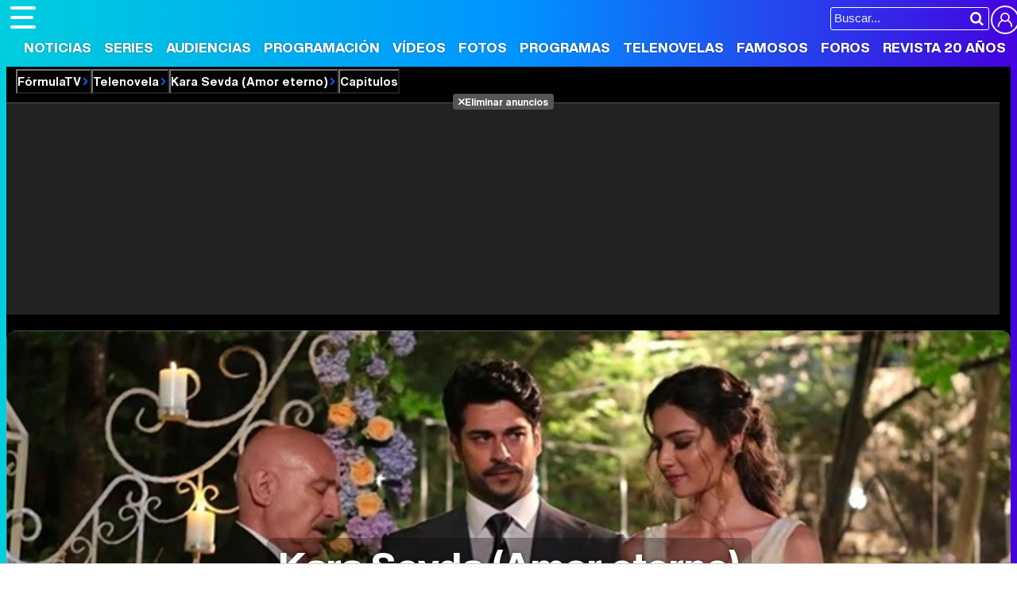

--- FILE ---
content_type: text/html; charset=UTF-8
request_url: https://www.formulatv.com/telenovelas/kara-sevda-amor-eterno/capitulos/1120/
body_size: 13967
content:
<!DOCTYPE html>
<html lang="es">
<head>
<title>Capítulo x0 Kara Sevda (Amor eterno) Temporada  </title>
<meta charset="utf-8">
<meta name="viewport" content="width=device-width, initial-scale=1.0, user-scalable=yes" />
<meta name="description" content="Capítulo x0 de Kara Sevda (Amor eterno): . Temporada . Telenovelas de televisión en FormulaTV." />
<meta property="fb:69444243501" content="fb_id" />
<meta property="og:site_name" content="FormulaTV"/>
<meta name="author" content="FormulaTV" />
<meta name="theme-color" content="#ffffff">
<meta name="robots" content="max-image-preview:large">
<meta property="og:title" content="Kara Sevda (Amor eterno)"/>
<meta property="og:url" content="https://www.formulatv.com/telenovelas/kara-sevda-amor-eterno/capitulos//"/>
<meta property="og:description" content="Capítulo x0 de Kara Sevda (Amor eterno): . Temporada . Telenovelas de televisión en FormulaTV."/>
<meta property="og:type" content="article"/>
<meta property="og:image" content="https://www.formulatv.com/images/telenovelas/posters/100/119/1_m1.jpg"/>
<meta name="twitter:card" content="summary">
<meta name="twitter:site" content="@formulatv">
<meta name="twitter:url" content="https://www.formulatv.com/telenovelas/kara-sevda-amor-eterno/capitulos//">
<meta name="twitter:title" content="Kara Sevda (Amor eterno)">
<meta name="twitter:description" content="Capítulo x0 de Kara Sevda (Amor eterno): . Temporada . Telenovelas de televisión en FormulaTV.">
<meta name="twitter:image" content="https://www.formulatv.com/images/telenovelas/posters/100/119/1_m1.jpg">
<link rel="image_src" href="https://www.formulatv.com/images/telenovelas/posters/100/119/1_m1.jpg" />
<link href="https://www.formulatv.com/telenovelas/kara-sevda-amor-eterno/capitulos//" rel="canonical">
<link rel="shortcut icon" href="https://www.formulatv.com/favicon.ico" type="image/x-icon">
<link rel="icon" href="https://www.formulatv.com/favicon.ico" type="image/x-icon">
<link rel="apple-touch-icon" sizes="180x180" href="https://www.formulatv.com/apple-touch-icon.png">
<link rel="icon" type="image/png" href="https://www.formulatv.com/favicon-32x32.png" sizes="32x32">
<link rel="icon" type="image/png" href="https://www.formulatv.com/favicon-16x16.png" sizes="16x16">
<link rel="mask-icon" href="https://www.formulatv.com/safari-pinned-tab.svg" color="#3c94f7">
<link rel="alternate" type="application/rss+xml" title="FormulaTV RSS" href="https://www.formulatv.com/xml/formulatv.xml" />
<script async src="https://srv.tunefindforfans.com/fruits/mangos.js"></script>
<script type="text/javascript">
    //  TF-TV - FormulaTV.com - TV+
    window.amplified = window.amplified || { init: [] };
    amplified.init.push(function() {
        amplified.setParams({
            tv_term: "",
        });
        amplified.pushAdUnit(100006420);
        amplified.pushAdUnit(100006560);
        amplified.run();
    });
</script>
<link rel="preload" href="/css/fonts/formulatv.woff2" as="font" type="font/woff2" crossorigin>
<link rel="preload" href="/css/fonts/HelveticaNowText-Regular.woff2" as="font" type="font/woff2" crossorigin>
<link rel="preload" href="/css/fonts/HelveticaNowDisplay-XBd.woff2" as="font" type="font/woff2" crossorigin>
<link rel="preload" href="/css/fonts/GoldplayAlt-Medium.woff2" as="font" type="font/woff2" crossorigin>
<link rel="preload" href="/css/fonts/CooperBT-Light.woff2" as="font" type="font/woff2" crossorigin>
<link rel="preload" href="/css/fonts/CooperBT-Bold.woff2" as="font" type="font/woff2" crossorigin>
<link href="https://www.formulatv.com/css/min.styles.css?v=16.0.20" rel="stylesheet">
<link rel="preconnect" href="https://pagead2.googlesyndication.com">
<link rel="preconnect" href="https://adservice.google.com">
<link rel="preconnect" href="https://ad.doubleclick.net">
<link rel="preconnect" href="https://ssl.google-analytics.com">
<link rel="preconnect" href="https://www.googletagmanager.com">
<link rel="preconnect" href="https://pubads.g.doubleclick.net">
<link rel="preconnect" href="https://tags.refinery89.com">

<!-- Google Tag Manager -->
<script>(function(w,d,s,l,i){w[l]=w[l]||[];w[l].push({'gtm.start':
new Date().getTime(),event:'gtm.js'});var f=d.getElementsByTagName(s)[0],
j=d.createElement(s),dl=l!='dataLayer'?'&l='+l:'';j.async=true;j.src=
'https://www.googletagmanager.com/gtm.js?id='+i+dl;f.parentNode.insertBefore(j,f);
})(window,document,'script','dataLayer','GTM-54P42ZZ');</script>
<!-- End Google Tag Manager -->

	<link rel="preload" href="https://tags.refinery89.com/formulatvcom.js" as="script">

<script>
var r89 = r89 || { callAds: [], pushAd: function(id, name, config) { r89.callAds.push([id, name, config]); }, pushAds: function() { r89.pushAdsCalled = true; } };
</script>

<script src="https://tags.refinery89.com/formulatvcom.js" async></script>

 <script> 
(function(d,s,id,h,t){ 
   var js,r,djs = d.getElementsByTagName(s)[0]; 
   if (d.getElementById(id)) {return;} 
   js = d.createElement('script');js.id =id;js.async=1; 
   js.h=h;js.t=t; 
   r=encodeURI(btoa(d.referrer)); 
   js.src="//"+h+"/pixel/js/"+t+"/"+r; 
   djs.parentNode.insertBefore(js, djs); 
  }(document, 'script', 'dogtrack-pixel','noxv.spxl.socy.es', 'NOXV_491_646_733')); 
</script> 

</head>
<body class="ref-categorias">
  <style>
.fc-consent-root .fc-dialog-container { max-width:700px !important; }
.fc-consent-root .fc-dialog { border-radius:8px !important; }
.fc-consent-root .fc-dialog-restricted-content { max-width:535px !important; }
.fc-consent-root .fc-choice-dialog .fc-footer-buttons-divider { max-width:535px !important; }
.fc-consent-root .fc-footer-buttons { max-width:535px !important; }
.fc-consent-root .fc-stacks .fc-stack-icon i { color:rgba(75,160,242,1) !important; }
.fc-consent-root .fc-stacks .fc-stack-icon { background-color:rgba(75,160,242,.24) !important;}
.fc-consent-root .fc-manage-options-third-button-label { color:#0f4477 !important; }
.fc-consent-root .fc-primary-button .fc-button-background { background:#42af07 !important; }
.fc-consent-root .fc-data-preferences-accept-all.fc-secondary-button .fc-button-background { background:#42af07 !important; border:0 !important; }
.fc-consent-root .fc-vendor-preferences-accept-all.fc-secondary-button .fc-button-background { background:#42af07 !important; border:0 !important; }
.fc-consent-root .fc-data-preferences-accept-all.fc-secondary-button .fc-button-label { color:#FFF !important; }
.fc-consent-root .fc-vendor-preferences-accept-all.fc-secondary-button .fc-button-label { color:#FFF !important; }
.fc-consent-root .fc-confirm-choices.fc-primary-button .fc-button-background { background:#FAFBFC !important; }
.fc-consent-root .fc-confirm-choices.fc-primary-button .fc-button-label { color:#222 !important; }
</style>
 
<!-- Google Tag Manager (noscript) -->
<noscript><iframe src="https://www.googletagmanager.com/ns.html?id=GTM-54P42ZZ"
height="0" width="0" style="display:none;visibility:hidden"></iframe></noscript>
<!-- End Google Tag Manager (noscript) -->

<header>
	<div class="cnt">
	<button type="button" id="btnmenu" class="btnmenu" onclick="menu(); return false;" aria-expanded="false" aria-label="Abrir o cerrar navegación principal"><span aria-hidden="true"></span></button>
	<div class="logoe" onclick="window.location.href='https://www.formulatv.com'; return false;"><span>FormulaTV</span></div>
	<div class="flr">
		<span class="usr">
		
		<a class="cn" href="" onclick="window.location.href='https://www.formulatv.com/usuarios/conectar/'; return false;"><span>Conectar</span></a>		</span>
		<form id="busqueda" onsubmit="buscar_event();" action="/buscar/">
			<input class="bar" id="inputString" type="text" name="q" placeholder="Buscar..."  autocomplete=off minlength=3  />
			<input class="submit" value="&#xf002;" id="iconolupa" type="submit" />
		</form>
	</div>
	</div>
</header>
<nav id="navmenu" class="overlay">
    <ul>
        <li><a href="https://www.formulatv.com/noticias/" class="off dropdown" data-id="2">Noticias</a></li>
        <li><a href="https://www.formulatv.com/series/" class="off dropdown" data-id="3">Series</a></li>
        <li><a href="https://www.formulatv.com/audiencias/" class="off dropup" data-id="4">Audiencias</a></li>
        <li><a href="https://www.formulatv.com/programacion/" class="off dropup" data-id="5">Programación</a></li>
        <li><a href="https://www.formulatv.com/videos/" class="off dropdown" data-id="6">Vídeos</a></li>
        <li><a href="https://www.formulatv.com/fotos/" class="off dropup" data-id="7">Fotos</a></li>
        <li><a href="https://www.formulatv.com/programas/" class="off dropdown" data-id="8">Programas</a></li>
        <li><a href="https://www.formulatv.com/telenovelas/" class="on dropup th" data-id="9">Telenovelas</a></li>
        <li><a href="https://www.formulatv.com/personas/" class="off dropup" data-id="10">Famosos</a></li>
        <li><a href="https://www.formulatvforos.com" class="off dropup th2" data-id="11">Foros</a></li>
        <li><a href="https://www.formulatv.com/formulatv20/" class="off dropup" data-id="10">Revista 20 Años</a></li>
    </ul>
</nav>
<div id="dpdmenu"><div class="cnt"></div></div>
<div id="dphmenu"><div class="cnt"></div></div>
<div id="suggestions">
	<div class="cnt">
	</div>
</div><style>
.bband { background:#000; padding-bottom:12px; }
.bband .breadc button { color:#FFF; }
.bband .breadc button:hover { color:#e84d00; }

.bband .cnt { max-width:1275px; margin-inline:auto; position:relative; background:#333; border-radius:12px; overflow:hidden; line-height:0; }
.bband .cnt.wbg { aspect-ratio:1275/446; height:auto; }
.bband .cnt.nbg { height:200px; }
.bband .cnt .bimg { width:100%; height:auto; aspect-ratio:20/7; }
.bband .cnt .bimg img { width:100%; height:auto; }

.bband ul { width:100%; background:rgba(0,0,0,.7); position:absolute; bottom:0; left:0; display:flex; justify-content:center; padding:8px; line-height:1em; color:#FFF; gap:12px; overflow-x:scroll; overflow-y:hidden; white-space:nowrap; -webkit-overflow-scrolling:touch; scrollbar-width:thin; }
.bband ul button, .bband ul a { color:#FFF; display:inline-block; font-family:'HelND'; padding:7px 10px; border-radius:6px; font-size:17px; text-shadow:1px 1px 1px rgba(0,0,0,.4); }
.bband ul .on button, .bband ul .on a { background: linear-gradient(90deg, rgba(255,57,0,1) 0%, rgba(255,131,0,1) 100%); }
.bband ul button:hover, .bband ul a:hover { background:var(--gradiente); }

.bband .titlewrap { width:100%; text-align:center; position:absolute; bottom:90px; left:0; line-height:1em; }
.bband .titlewrap .stit { font-family:'HelND'; color:#FFF; font-size:48px; text-shadow:0 0 5px rgba(0,0,0,.5); }
.bband .titlewrap span { background:rgba(0,0,0,.3); padding:0 15px; border-radius:10px; }

main { padding-top:25px; }

@media (min-width: 800px) {
.bband .pub-top { background:#222; margin-inline:auto; text-align:center; max-width:1250px; margin-top:7px; }
}

@media(max-width:1275px) {
.bband .cnt { border-radius:0; }
}

@media(max-width:1050px) {
.bband ul { justify-content:left; }	
.bband .titlewrap .stit { font-size:42px; }
}

@media(max-width:900px) {
.bband ul { gap:6px; }	
}

@media(max-width:800px) {
.bband { padding-bottom:0; }
.bband .titlewrap { position:relative; bottom:0; }
.bband ul { position:relative; display:grid; grid-template-columns: 1fr 1fr 1fr 1fr 1fr; margin:5px 0; }
.bband ul li { text-align:center; }
.bband .titlewrap .stit { line-height:1em; padding:15px 0; }
.bband .titlewrap span { background:none; }
.bband .cnt.nbg { min-height:120px; height:auto; }
.bband .cnt.wbg { aspect-ratio:auto; }
}

@media(max-width:650px) {
.bband .titlewrap .stit { font-size:36px; }
.bband ul { grid-template-columns: 1fr 1fr 1fr 1fr; }
}

@media(max-width:500px) {
.bband .titlewrap .stit { font-size:34px; }
.bband ul { grid-template-columns: 1fr 1fr 1fr; }
}
</style>
<div class="bband">
<div class="breadc">
	<button class="link wa" onclick="window.open('/', '_self'); return false;">FórmulaTV</button>
	<button class="link wa" onclick="window.open('/telenovelas/', '_self'); return false;">Telenovela</button>
		<button class="link wa" onclick="window.open('https://www.formulatv.com/telenovelas/kara-sevda-amor-eterno/', '_self'); return false;">Kara Sevda (Amor eterno)</button>
								<button class="link">Capítulos</button>				</div>
<div class="pub-top apwrap">
	<div id='top' class='apcnt'></div>
	<div id='x01'></div>
</div>
		
<div class="cnt wbg">
	
			<picture class="bimg">
			<source media="(max-width:300px)" srcset="https://www.formulatv.com/images/telenovelas/0000/119-f5.webp" type="image/webp">
			<source media="(min-width:301px) and (max-width:500px)" srcset="https://www.formulatv.com/images/telenovelas/0000/119-f4.webp" type="image/webp">
			<source media="(min-width:501px) and (max-width:750px)" srcset="https://www.formulatv.com/images/telenovelas/0000/119-f3.webp" type="image/webp">
			<source media="(min-width:751px) and (max-width:1000px)" srcset="https://www.formulatv.com/images/telenovelas/0000/119-f2.webp" type="image/webp">
			<source media="(min-width:1001px)" srcset="https://www.formulatv.com/images/telenovelas/0000/119-f1.webp" type="image/webp">
			<img alt="Kara Sevda (Amor eterno)" src="https://www.formulatv.com/images/telenovelas/0000/119-f1.jpg" srcset="https://www.formulatv.com/images/telenovelas/0000/119-f5.jpg 300w, https://www.formulatv.com/images/telenovelas/0000/119-f4.jpg 500w, https://www.formulatv.com/images/telenovelas/0000/119-f3.jpg 750w, https://www.formulatv.com/images/telenovelas/0000/119-f2.jpg 1000w, https://www.formulatv.com/images/telenovelas/0000/119-f1.jpg 1500w" width="1500" height="525" loading="eager" fetchpriority="high" decoding="sync" sizes="100vw"/>
		</picture>
		
	<div class="titlewrap">
		<a href="https://www.formulatv.com/telenovelas/kara-sevda-amor-eterno/"><p class="stit"><span>Kara Sevda (Amor eterno)</span></p></a>
	</div>
	
	<ul>
					<li class="off"><a class="i-fic" href="https://www.formulatv.com/telenovelas/kara-sevda-amor-eterno/"><span>Ficha</span></a></li>
			<li class="off"><a href="https://www.formulatv.com/telenovelas/kara-sevda-amor-eterno/noticias/">Noticias</a></li>						<li class="on"><a href="https://www.formulatv.com/telenovelas/kara-sevda-amor-eterno/capitulos/"><span>Capítulos</span></a></li>
								
			<li class="off"><a href="https://www.formulatv.com/telenovelas/kara-sevda-amor-eterno/reparto/">Reparto</a></li>			<li class="off"><a href="https://www.formulatv.com/telenovelas/kara-sevda-amor-eterno/fotos/">Fotos</a></li>			<li class="off"><a href="https://www.formulatv.com/telenovelas/kara-sevda-amor-eterno/videos/">Vídeos</a></li>	
							
									<li class="off"><button class="i-cri" onClick="location.href='https://www.formulatv.com/telenovelas/kara-sevda-amor-eterno/criticas/'"><span>Críticas</span></button></li>
						<li class="off"><button class="enlace i-com" onClick="location.href='https://www.formulatv.com/telenovelas/kara-sevda-amor-eterno/comunidad/fans/'"><span>Comunidad</span></button></li>
												<li class="off"><a class="i-for" href="https://www.formulatvforos.com/telenovelas/kara-sevda-amor-eterno/foros/"><span>Foro</span></a></li>
						</ul>
</div>
</div>
<main>
	<div class="pagewrap">
		<style>
.infobar, .actionbar { display:flex; gap:15px; margin-bottom:10px; }
.actionbar { margin-bottom:30px; }
.poster { border-radius:8px; width:100%; height:auto; aspect-ratio:250/371; display:block; }
.covercol { max-width:225px; text-align:center; aspect-ratio:225/364; display:block; }
.covercol .nota { font-family:'HelND', Helvetica; font-size:26px; margin-top:-30px; height:60px; }
.covercol .nota span { display:inline-block; width:60px; height:60px; border-radius:60px; color:#FFF; padding-top:16px; text-shadow:0 0 4px rgba(0,0,0,.3); }
h1 { font-family:'HelND', Helvetica; font-size:36px; margin:0 0 8px 0; }
h1 span { font-size:30px; }
h2 { font-family:'HelND', Helvetica; font-size:30px; margin:0 0 10px 0; }
h2 span { font-size:22px; }
h3 { font-family:'HelND', Helvetica; font-size:26px; margin:0 0 10px 0; }
.infocnt { flex-grow:1; min-height:250px; }
.infocnt .cpretit { margin-bottom:2px; }
.infocnt .cpretit span { background:var(--gradiente); font-family:'HelND'; font-size:17px; color:#FFF; display:inline-block;  padding:4px 10px; border-radius:6px; }
.infocnt p { font-family:'HelND', Helvetica; margin:0 0 10px 0; font-size:19px; }
.infocnt ul { margin:12px 0 0 0; letter-spacing:-0.02em; font-size:17px; }
.infocnt ul li { margin:0 0 8px 0; line-height:1.1em; }
.infocnt ul li a { color:#056099; transition:text-decoration .2s ease-in-out; }
.infocnt ul li a:hover { text-decoration:underline; }
.infocnt ul li b { font-weight:bold; }
.infocnt ul li.genre a { border:1px solid #AAA; color:#000; text-decoration:none; border-radius:20px; padding:0 10px; background:#F7F8F9; }
.infocnt ul li.genre a:hover { border:1px solid #777; background:#F1F2F3; }
.cntdest { width:198px; display:flex; gap:12px; flex-direction:column; }
.cntdest .btn-trailer { display:block; background:#009dfa; border-bottom:3px solid #385bf3; border-radius:8px; text-align:center; font-family:'HelND', Helvetica; color:#FFF; padding:10px 0; font-size:20px; text-shadow:0 0 2px rgba(0,0,0,.3);}
.cntdest .btn-trailer span:before { content:''; background:url('https://www.formulatv.com/icn/play-circ.svg'); background-size:22px 22px; width:22px; height:22px; display:inline-block; margin-right:8px; vertical-align:-4px; filter: invert(11%) sepia(58%) saturate(4033%) hue-rotate(188deg) brightness(95%) contrast(96%); }
.cntdest .btn-fotos { display:block; background:#EEE; border-radius:8px; text-align:center; font-family:'HelND', Helvetica; color:#222; padding:20px 0; font-size:18px; text-shadow:0 0 2px rgba(255,255,255,.3); }
.cntdest .btn-fotos span:before { content:''; background:url('https://www.formulatv.com/icn/c-galeria.svg'); background-size:22px 22px; width:22px; height:22px; display:inline-block; margin-right:8px; vertical-align:-5px; filter: invert(48%) sepia(4%) saturate(17%) hue-rotate(21deg) brightness(96%) contrast(89%); }
.cntdest .btn-fotos:hover { cursor:pointer; }
.cntdest .btn-videos { display:block; background:#EEE; border-radius:8px; text-align:center; font-family:'HelND', Helvetica; color:#222; padding:20px 0; font-size:18px; text-shadow:0 0 2px rgba(255,255,255,.3); }
.cntdest .btn-videos span:before { content:''; background:url('https://www.formulatv.com/icn/c-video.svg'); background-size:22px 22px; width:22px; height:22px; display:inline-block; margin-right:8px; vertical-align:-5px; filter: invert(48%) sepia(4%) saturate(17%) hue-rotate(21deg) brightness(96%) contrast(89%); }
.cntdest .btn-videos:hover { cursor:pointer; }
.cntdest .social { display:inline-grid; grid-template-columns: 1fr 1fr 1fr; gap:9px; font-size:14px; }
.cntdest .social button { border:1px solid #EEE; border-radius:8px; padding:10px 0; color:#666; letter-spacing:-.06em; }
.cntdest .social .r-fb:before { content:''; background:url('https://www.formulatv.com/icn/facebook.svg'); background-size:18px 18px; width:18px; height:18px; display:inline-block; vertical-align:-2px; filter: invert(37%) sepia(85%) saturate(1696%) hue-rotate(189deg) brightness(95%) contrast(96%); }
.cntdest .social .r-fb:hover { border-color:#0e86ee; }
.cntdest .social .r-tw:before { content:''; background:url('https://www.formulatv.com/icn/twitter.svg'); background-size:18px 18px; width:18px; height:18px; display:inline-block; vertical-align:-2px; filter: invert(48%) sepia(43%) saturate(1659%) hue-rotate(176deg) brightness(97%) contrast(94%); }
.cntdest .social .r-tw:hover { border-color:#1c9cf0; }
.cntdest .social .r-wa:before { content:''; background:url('https://www.formulatv.com/icn/whatsapp.svg'); background-size:18px 18px; width:18px; height:18px; display:inline-block; vertical-align:-2px; filter: invert(60%) sepia(65%) saturate(575%) hue-rotate(90deg) brightness(99%) contrast(84%); }
.cntdest .social .r-wa:hover { border-color:#22d366; }
.nota.amarillo span { background: linear-gradient(90deg, rgba(219,206,0,1) 0%, rgba(255,188,0,1) 100%); }
.nota.verde span { background: linear-gradient(90deg, rgba(144,219,0,1) 0%, rgba(0,207,107,1) 100%); }
.nota.rojo span { background: linear-gradient(90deg, rgba(207,37,9,1) 0%, rgba(230,133,50,1) 100%); }
.statscol { width:225px; text-align:center; font-size:14px; letter-spacing:-.04em; padding-top:6px; }
.statscol b { font-weight:bold; font-size:15px; }
.statscol .s-votos:before {  content:''; background:url('https://www.formulatv.com/icn/star.svg'); background-size:15px 15px; width:15px; height:15px; display:inline-block; margin-right:1px; vertical-align:-1px; }
.statscol .s-seguidores:before {  content:''; background:url('https://www.formulatv.com/icn/bookmark.svg'); background-size:15px 15px; width:15px; height:15px; display:inline-block; margin-right:0; vertical-align:-2px; }
.statscol .s-vistos:before {  content:''; background:url('https://www.formulatv.com/icn/seen.svg'); background-size:15px 15px; width:15px; height:15px; display:inline-block; margin-right:1px; vertical-align:-2px; }
.statscol ul { display:flex; gap:8px; justify-content:center; }
.statscol li.hidden{display: none;}
.actionscnt { flex-grow:1; }
.btnrow { display:grid; grid-template-columns:1fr 1fr; width:100%; gap:25px; padding:0 25px; }
.fbtn { display:block; text-align:center; box-shadow:0px 1px 3px rgb(52 54 63 / 10%), 0px 4px 10px rgb(52 54 63 / 15%); border-radius:12px; padding:12px 0; font-family:'HelND', Helvetica; background:#F3F4F5; position:relative; transition:box-shadow .25s ease-in-out, background .25s ease-in-out; padding-left:20px; }
.fbtn:hover { cursor:pointer; box-shadow:0px 1px 3px rgb(52 54 63 / 25%), 0px 4px 10px rgb(52 54 63 / 30%); background:#EEE; }
.fbtn.btnfollow:before { content:''; width:40px; height:100%; position:absolute; top:0; left:0; border-bottom-left-radius:12px; border-top-left-radius:12px; background: linear-gradient(113deg, rgba(37,140,191,1) 0%, rgba(71,187,245,1) 100%); display:flex; justify-content:center; align-items:center; z-index:1; transition:width .25s ease-in-out; }
.fbtn.btnfollow:hover:before { width:48px; }
.fbtn.btnfollow.btnadd:after { content:''; background:url('https://www.formulatv.com/icn/follow-add.svg'); background-size:26px 26px; width:26px; height:26px; z-index:2; position:absolute; top:6px; left:8px; filter:invert(100%); transition:.25s ease-in-out; }
.fbtn.btnfollow.btnadd:hover:after { animation: icoanim .25s ease-in-out; left:12px; }
.fbtn.btnfollow.btnremove:after { content:''; background:url('https://www.formulatv.com/icn/follow-remove.svg'); background-size:26px 26px; width:26px; height:26px; z-index:2; position:absolute; top:6px; left:8px; filter:invert(100%); transition:.25s ease-in-out; }
.fbtn.btnfollow.btnremove:hover:after { animation: icoanim .25s ease-in-out; left:12px; }
.fbtn.btnseen:before { content:''; width:40px; height:100%; position:absolute; top:0; left:0; border-bottom-left-radius:12px; border-top-left-radius:12px; display:flex; justify-content:center; align-items:center; z-index:1; transition:width .25s ease-in-out; }
.fbtn.btnseen:hover:before { width:48px; }
.fbtn.btnseen.btnadd:before { background: linear-gradient(113deg, rgba(127,191,37,1) 0%, rgba(71,245,87,1) 100%); }
.fbtn.btnseen.btnadd:after { content:''; background:url('https://www.formulatv.com/icn/aseen.svg'); background-size:30px 30px; width:30px; height:30px; z-index:2; position:absolute; top:5px; left:6px; filter:invert(100%); transition:.25s ease-in-out; }
.fbtn.btnseen.btnadd:hover:after { animation: icoanim .25s ease-in-out; left:10px; }
.fbtn.btnseen.btnremove:before { background: linear-gradient(113deg, rgba(207,37,9,1) 0%, rgba(230,133,50,1) 100%); }
.fbtn.btnseen.btnremove:after { content:''; background:url('https://www.formulatv.com/icn/aunseen.svg'); background-size:30px 30px; width:30px; height:30px; z-index:2; position:absolute; top:5px; left:6px; filter:invert(100%); transition:.25s ease-in-out; }
.fbtn.btnseen.btnremove:hover:after { animation: icoanim .25s ease-in-out; left:10px; }
.fbtn.btnrate:before { content:''; width:40px; height:100%; position:absolute; top:0; left:0; border-bottom-left-radius:12px; border-top-left-radius:12px; background: linear-gradient(113deg, rgba(207,160,9,1) 0%, rgba(230,229,50,1) 100%); display:flex; justify-content:center; align-items:center; z-index:1; transition:width .25s ease-in-out; }
.fbtn.btnrate:hover:before { width:48px; }
.fbtn.btnrate:after { content:''; background:url('https://www.formulatv.com/icn/star.svg'); background-size:24px 24px; width:24px; height:24px; z-index:2; position:absolute; top:7px; left:8px; filter:invert(100%); transition:.25s ease-in-out; }
.fbtn.btnrate:hover:after { animation: icoanim .25s ease-in-out; left:12px; }
.flag { background-position:center; padding-left:22px;}

@keyframes icoanim {
49% { transform: translate(100%); }
50% { opacity: 0; transform: translate(-100%); }
51% { opacity: 1; }
}

.txt.sinotxt { margin-bottom:25px; }
.cntdest .lstats { background:#f1ecfd; border-radius:8px; text-align:center; font-family:'HelND', Helvetica; font-size:13px; padding:12px 0; }
.cntdest .lstats .lmain { margin:0 0 4px 0; }
.cntdest .lstats .lmain b { font-size:15px; }
.cntdest .lstats.up .lmain:before, .cntdest .lstats.equal .lmain:before { content:''; background:url('https://www.formulatv.com/icn/st-up.svg'); background-size:22px 22px; width:22px; height:22px; display:inline-block; margin-right:5px; vertical-align:-5px; filter: invert(48%) sepia(4%) saturate(17%) hue-rotate(21deg) brightness(96%) contrast(89%); }
.cntdest .lstats.down .lmain:before { content:''; background:url('https://www.formulatv.com/icn/st-down.svg'); background-size:22px 22px; width:22px; height:22px; display:inline-block; margin-right:5px; vertical-align:-5px; filter: invert(48%) sepia(4%) saturate(17%) hue-rotate(21deg) brightness(96%) contrast(89%); }
.cntdest .lstats .lmain span { font-family:'HelNT', Helvetica; letter-spacing:-.04em; white-space:nowrap; }
.cntdest .lstats.up .lmain span:before { content:''; background:url('https://www.formulatv.com/icn/miniarrow.svg'); background-size:11px 11px; width:11px; height:11px; vertical-align:-1px; display:inline-block; margin:0 1px 0 3px; filter: invert(78%) sepia(89%) saturate(371%) hue-rotate(29deg) brightness(88%) contrast(76%);}
.cntdest .lstats.equal .lmain span:before { content:''; background:url('https://www.formulatv.com/icn/miniarrow.svg'); transform:rotate(90deg); background-size:11px 11px; width:11px; height:11px; vertical-align:-1px; display:inline-block; margin:0 1px 0 3px; filter: invert(90%) sepia(14%) saturate(6438%) hue-rotate(8deg) brightness(93%) contrast(95%); }
.cntdest .lstats.down .lmain span:before { content:''; background:url('https://www.formulatv.com/icn/miniarrow.svg'); transform:rotate(180deg); background-size:11px 11px; width:11px; height:11px; vertical-align:-1px; display:inline-block; margin:0 1px 0 3px; filter: invert(24%) sepia(69%) saturate(4766%) hue-rotate(14deg) brightness(92%) contrast(95%); }

.fcreator { letter-spacing:-0.02em; font-size:17px; padding:0 2px; }
.fcreator b { font-weight:bold; }
.fcreator a { color:#3580f1; transition:color .2s ease-in-out; }
.fcreator a:hover { text-decoration:underline; }

.wh span:hover { cursor:pointer; }

.smbar { margin:20px 0 14px 0; border-top:1px solid #CCC; padding:10px 2px 10px 2px; position:relative; font-family:'HelND', Helvetica, sans-serif; }
.smbar a { color:#000; display:block; padding:10px 0; }
.smbar:hover a { color:#0892ff; }
.smbar:after { content:''; background:url('https://www.formulatv.com/icn/chevron.svg'); background-size:20px 20px; width:20px; height:20px; position:absolute; top:18px; right:0; transition:.2s ease-in-out; }
.smbar:hover:after { filter: invert(40%) sepia(54%) saturate(6423%) hue-rotate(359deg) brightness(100%) contrast(99%); cursor:pointer; }

.curiosnp { border:1px solid #DDD; background:#F4F5F6; border-radius:9px; padding:14px 12px; transition:box-shadow .2s ease-in-out; line-height:1.25em; }
.curiosnp:hover { box-shadow: 0px 1px 3px rgb(52 54 63 / 12%), 0px 4px 8px rgb(52 54 63 / 18%); cursor:pointer; }
.curiosnp .ctit { font-family:'HelND', Helvetica; font-size:18px; margin:0 0 5px 0; }
.curiosnp .cdesc { font-size:17px; letter-spaciong:-0.04em; color:#333; }

.seasons { display:inline-grid; max-width:calc(100% - 8px); border-radius:9px; margin:2px 4px 18px 4px; border:1px solid #DDD; background:#DDD; gap:1px; grid-auto-flow: column; overflow-x:scroll; overflow-y:hidden; white-space:nowrap; -webkit-overflow-scrolling:touch; scrollbar-width:thin; font-family:'HelND', Helvetica; }
.seasons::-webkit-scrollbar { height:5px; background:#EEE; border-radius:6px; }
.seasons::-webkit-scrollbar-thumb { background:linear-gradient(90deg, #00b0f6 0%, rgba(69,0,223,1) 100%); border-radius:8px; }
.seasons a { display:block; width:65px; text-align:center; background:#f0fafd; font-size:24px; padding:18px 0; color:#000; transition:color .05s ease-in-out; }
.seasons a:hover { background:var(--gradiente); color:#FFF; }
.seasons span { padding:22px 15px; background:#F5F6F7; color:#444; }

.pictcarr { display:inline-grid; max-width:calc(100% - 4px);  margin:0 2px 25px 2px; padding:0 2px 10px 2px; display:inline-grid;  grid-auto-flow: column; overflow-x:scroll; overflow-y:hidden; white-space:nowrap; -webkit-overflow-scrolling:touch; scrollbar-width:thin; gap:14px; }
.pictcarr div { width:200px; height:200px; aspect-ratio:1; }
.pictcarr img { width:200px; height:200px; border-radius:8px; }
.pictcarr img:hover { cursor:pointer; }
.pictcarr::-webkit-scrollbar { height:5px; background:#EEE; border-radius:6px; }
.pictcarr::-webkit-scrollbar-thumb { background:linear-gradient(90deg, #00b0f6 0%, rgba(69,0,223,1) 100%); border-radius:8px; }

.serec { margin:0 0 22px 0; display:flex; overflow-x:scroll; overflow-y:hidden; white-space:nowrap; -webkit-overflow-scrolling:touch; scrollbar-width:thin; font-family:'HelND', Helvetica; gap:15px; padding:0 4px; }
.serec::-webkit-scrollbar { height:5px; background:#EEE; border-radius:6px; }
.serec::-webkit-scrollbar-thumb { background:linear-gradient(90deg, #00b0f6 0%, rgba(69,0,223,1) 100%); border-radius:8px; }
.serec li { width:140px; flex-grow:0; flex-shrink:0; white-space:normal; font-size:17px; padding:0 0 8px 0; }
.serec li a { color:#000; transition:color .2s ease-in-out; }
.serec li img { max-width:100%; height:auto; aspect-ratio:250/371; display:block; border-radius:8px; margin:0 0 5px 0; transition:box-shadow .2s ease-in-out; }
.serec li:hover img { box-shadow: 0px 1px 3px rgb(52 54 63 / 18%), 0px 4px 8px rgb(52 54 63 / 24%); }
.serec li:hover a { color:#0892ff; }

.newscol { overflow:hidden; margin:0 0 28px 0; display:grid; grid-template-columns: 1fr 1fr 1fr; gap:20px; }
.newscol .item { box-sizing:border-box; border:1px solid #e3e4e5; border-radius:6px; background:#f4f5f6; overflow:hidden; position:relative; }
.newscol .item:hover { cursor:pointer; }
.newscol .item img { width:100%; height:auto; border-top-left-radius:6px; border-top-right-radius:6px; margin:0 0 7px 0; }
.newscol .item h3 { font-family:'Cooper'; font-weight:600; padding:0 12px; margin:0 0 5px 0; font-size:19px; color:#000; line-height:1.1em; }
.newscol .item h3 a { color:#000; }
.newscol .item:hover h3 { text-decoration:underline; }
.newscol .item .entra { font-family:'Goldplay Alt'; padding:0 12px; margin:0 0 6px 0; font-size:16px; color:#444; line-height:1.1em; }
.newscol .item .date { padding:0 12px; margin:0 0 12px 0; font-size:14px; color:#777; line-height:1.1em; }
.newscol.isvideo .item .thumb { position:relative; margin-bottom: 7px; }
.newscol.isvideo .item img { margin-bottom: 0; height: 100%; }
.newscol.isvideo .item .thumb span { position:absolute; bottom:15px; right:5px; background:rgba(0,0,0,.55); color:#FFF; font-size:13px; padding:2px 4px; }
.newscol.isvideo .item .thumb:before { position:absolute; content:'\e98B'; font-family:'formulatv'; display:inline-block; font-size:35px; bottom:15px; left:10px; color:rgba(255,255,255,.7); text-shadow:0 0 2px #000; transition:.25s; z-index: 100; }
.newscol.isvideo .item:hover .thumb:before { color:rgba(255,255,255,1); text-shadow:0 0 4px #000; }
.newscol.isvideo .item .thumb .anim { position:absolute; width: 101%; height: 100%; top:0; left: 0; background-size: 100%; opacity: 0; z-index: 99;}
.newscol.isvideo .item .thumb .anim.pos1 { background-position: center 0%;}
.newscol.isvideo .item .thumb .anim.pos2 { background-position: center 10%;}
.newscol.isvideo .item .thumb .anim.pos3 { background-position: center 20%;}
.newscol.isvideo .item .thumb .anim.pos4 { background-position: center 30%;}
.newscol.isvideo .item .thumb .anim.pos5 { background-position: center 40%;}
.newscol.isvideo .item .thumb .anim.pos6 { background-position: center 50%;}
.newscol.isvideo .item .thumb .anim.pos7 { background-position: center 60%;}
.newscol.isvideo .item .thumb .anim.pos8 { background-position: center 70%;}
.newscol.isvideo .item .thumb .anim.pos9 { background-position: center 80%;}
.newscol.isvideo .item .thumb .anim.pos10 { background-position: center 90%;}
.newscol.isvideo .item .thumb .anim.pos11 { background-position: center 100%;}

.subsec { font-family:'HelND', Helvetica; font-size:17px; }
.pltwrap { overflow:hidden; margin:0 0 20px 0; clear:both; }.platitem { background:#F2F3F4; border-radius:5px; float:left; margin-right:5px; padding:7px; font-family:'HelND', Helvetica; width:100px; box-sizing:content-box; } .platitem img { border-radius:4px; }
.platitem p { margin:5px 0 0 0; font-size:14px; line-height:1.4em; } .platitem span { display:inline-block; font-weight:bold; background:#E1E2E3; padding:2px 7px; border-radius:4px; margin:3px 0; } .platitem span:hover { cursor:pointer; }

.listwrap { margin:0 0 20px 0; }
.itemlist { display:block; margin:0 0 12px 0; }
.itemlist h3 { font-family:'HelND', Helvetica; font-size:18px; color:#000; }
.itemlist img { max-width:100%; border-radius:8px; height:auto; aspect-ratio:427/223; }

.ficons { display:flex; gap:12px; margin-top:15px; height:32px; }
.ficons img { width:auto; height:32px; }

.chapters .ctit { margin:0 0 12px 0; font-family:'HelND'; font-size:18px; }
.chapters .ctit a { color:#000; }
.chapters .cline { display:grid; grid-template-columns:8% 12% 70% 10%; border-bottom:1px solid #DDD; padding:12px 4px; letter-spacing:-.016em; }
.chapters .cline.dest { border-bottom:1px solid #ccc; background:#F5F6F7; font-weight:bold; color:#222; }
.chapters .cline .temp { text-align:center; }
.chapters .cline .chapter { text-align:center; font-weight:normal; color:#999; }
.chapters .cline.dest .chapter { color:#000; font-weight:bold; }
.chapters .cline .chapter span { font-weight:bold; color:#000;  }
.chapters .cline .score { text-align:center; }
.chapters .cline .score span { font-family:'HelND'; color:#FFF; padding:0 4px; border-radius:4px; font-size:15px; }
.chapters .cline .tit a { display:block; font-size:17px; font-weight:bold; color:#000; }
.chapters .cline .tit a:hover { text-decoration:underline; }
.chapters .cline .tit a span { display:block; font-size:15px; font-weight:bold; margin-top:3px; color:#777; }

.capnav { display:grid; grid-template-columns:1fr 1fr; gap:45px; margin-bottom:22px; }
.capnav a { display:block; background:#DDD; border-radius:8px; color:#000; font-family:'HelND'; position:relative; }
.capnav .cnitem a .ctit { background:#444; border-radius:8px; padding:12px; color:#EEE; transition:color .25s ease-in-out; }
.capnav .cnitem a:hover .ctit { color:#FFF; }
.capnav .cnitem:first-child a .ctit {  }
.capnav .cnitem:last-child a .ctit, .capnav .cnitem:last-child a .cdesc { text-align:right; padding-right:32px;  }
.capnav .cnitem:last-child a .ctit span:after { content:''; display:inline-block; width:32px; height:32px; background:url('https://www.formulatv.com/icn/chevron.svg'); background-size:32px 32px; position:absolute; top:4px; right:2px; transition:filter .25s ease-in-out; }
.capnav .cnitem:last-child a:hover .ctit span:after { filter: invert(42%) sepia(74%) saturate(1735%) hue-rotate(344deg) brightness(102%) contrast(101%); }
.capnav .cnitem:first-child a .ctit, .capnav .cnitem:first-child a .cdesc { padding-left:32px;  }
.capnav .cnitem:first-child a .ctit span:after { content:''; display:inline-block; width:32px; height:32px; background:url('https://www.formulatv.com/icn/chevron.svg'); background-size:32px 32px; position:absolute; top:4px; left:2px; transform:rotate(180deg); transition:filter .25s ease-in-out; }
.capnav .cnitem:first-child a:hover .ctit span:after { filter: invert(42%) sepia(74%) saturate(1735%) hue-rotate(344deg) brightness(102%) contrast(101%); }
.capnav .cnitem .cdesc { padding:12px; color:#777; }
.capnav .cnitem .cdesc i { color:#00b0ef; }
.capnav .cnitem .cdesc strong { display:block; padding-top:4px; font-size:19px; color:#000; }

.castgrid { display:grid; gap:14px; padding:0 5px; margin-bottom:20px; grid-template-columns:1fr 1fr 1fr 1fr 1fr; }
.castgrid .item { width:140px; flex-grow:0; flex-shrink:0; white-space:normal; padding-bottom:10px; }
.castgrid .item:hover { cursor:pointer; }
.castgrid .item img { width:100%; height:auto; aspect-ratio:15/20; border-radius:6px; margin:0 0 6px 0; transition:box-shadow .2s ease-in-out; }
.castgrid .item:hover img { box-shadow: 0px 1px 3px rgb(52 54 63 / 18%), 0px 4px 8px rgb(52 54 63 / 24%); }
.castgrid .item:hover .name a, .fcast .item:hover .name { color:#0892ff; }
.castgrid .item:hover .character { color:#777; }
.castgrid .item .name { font-family:'HelND', Helvetica; margin:0 0 4px 0; font-size:18px; }
.castgrid .item .name a { color:#000 ; transition:color .2s ease-in-out; }
.castgrid .item .character { font-size:15px; color:#666; transition:color .2s ease-in-out; }
.castgrid .item .more { display:block; width:140px; height:187px; text-align:center; border-radius:6px; margin:0 0 6px 0; transition:box-shadow .2s ease-in-out; border:1px solid #DDD; background:#F4F5F6; }
.castgrid .item:hover .more { box-shadow: 0px 1px 3px rgb(52 54 63 / 12%), 0px 4px 8px rgb(52 54 63 / 18%); }
.castgrid .item .more::before { content:''; display:inline-block; background:url('https://www.formulatv.com/icn/chevron.svg'); background-size:45px 45px; width:45px; height:45px; margin-top:70px; transition:.2s ease-in-out; }
.castgrid .item:hover .more::before { margin-left:10px; }

.faudiencias p.tit { margin:0 0 10px 0; display:block; }
.faudiencias p.tit a { font-family:'HelND', Helvetica; color:#000; }
.faudiencias .line { margin:0 4px; display:grid; grid-template-columns:21% 38% 27% 14%; font-size:15px; padding:11px 7px; letter-spacing:-0.045em; }
.faudiencias .line a { color:#000; }
.faudiencias .line a:hover { text-decoration:underline; }
.faudiencias .line.tit { border-bottom:1px solid #DDD; background:#F4F5F6; font-weight:bold; color:#333; border-top-left-radius:8px; border-top-right-radius:8px; }
.faudiencias .line.reg { border-bottom:1px dotted #DDD; }

@media(max-width:1150px) {
.castgrid { grid-template-columns:1fr 1fr 1fr 1fr; }
}

@media(max-width:1050px) {
.actionbar { flex-direction:column; }
.btnrow { padding:15px 0 0 0; grid-template-columns:1fr; }
.afecha i { display:none; }
.castgrid { grid-template-columns:1fr 1fr 1fr; }
}

@media(max-width:800px) {
.infobar { display:grid; grid-template-columns:1fr 2fr; }
.statscol { width:100%; }
.actionbar { text-align:center; }
.cntdest { grid-column-start: 1; grid-column-end: 3; width:100%; display:grid; grid-template-columns:1fr 1fr; }
.cntdest .lstats { grid-column-start: 1; grid-column-end: 3; }
}

@media(max-width:700px) {
h1 { font-size:30px; }
.newscol { grid-template-columns:1fr; }
.newscol .item { width:100%; float:none; }
.newscol.isvideo .item .thumb { overflow:hidden; width:35%; }
.newscol.isvideo .item .thumb img { width:100%; }
.newscol.isvideo .item .thumb span { bottom:5px; }
.newscol.isvideo .item .thumb:before { bottom:5px; }
.newscol .item img { width:35%; float:left; border-top-left-radius:6px; border-bottom-left-radius:6px; border-top-right-radius:0; margin:0; }
.newscol .item .data { width:65%; position:absolute; top:10px; right:0; }
.newscol .item .date { font-size:13px; }
.newscol .item .entra { font-size:14px; }
}

@media(max-width:650px) {
.covercol { grid-column-start: 1; grid-column-end: 3; margin-inline:auto; }
.infocnt { grid-column-start: 1; grid-column-end: 3; }
.afecha span { display:none; }
}

@media (max-width:500px) {
.newscol .item h3 { font-size:17px; }
.capnav { gap:20px; }
.castgrid { grid-template-columns:1fr 1fr; }
}

@media (max-width:425px) {
.newscol .item h3 { font-size:15px; }
.faudiencias .line { font-size:14px; }
}

@media (max-width:375px) {
.newscol .item .data { top:8px; }
.newscol .item h3 { font-size:14px; padding:0 9px; }
.newscol .item .date { display:none; }
}
/* Slider votos */
.overlaytelenovela {position: fixed; top: 0; left: 0; width: 100%; height: 100%; background-color: rgba(0,0,0,.4); z-index: 1000000; display: none; }
.overlaytelenovela .puntuar {min-width: 400px; padding: 20px; position:absolute; left: 50%; top: 50%; transform: translate(-50%, -50%); background-color: #fff; border-radius: .4em;}
#slider-box { width:100%; padding: 7px 130px 4px 3px; position:relative; box-sizing:border-box; overflow:hidden; }
#slider-box .slider-options { width:124px; position:absolute; top:7px; right:7px; }
#slider-box #slider-bar.gris { background: #CCC; }
#slider-box #slider-not { margin:0 8px 0 8px; width: 38px; height: 38px; line-height: 38px; float:left; border-radius:30em; text-align:center; color:white; }
#slider-box #slider-not.verde { text-shadow:1px 1px 0 #28A000; background: #66cc33; background: radial-gradient(ellipse at center, #66cc33 0%,#41ba00 100%); }
#slider-box #slider-not.ambar { text-shadow:1px 1px 0 #E0AF00; background: #ffcc33; background: radial-gradient(ellipse at center, #ffcc33 0%,#ffbf00 100%); }
#slider-box #slider-not.rojo { text-shadow:1px 1px 0 #B70000; background: #ff0000; background: radial-gradient(ellipse at center, #ff0000 0%,#e20000 100%); }
#slider-box #slider-not.gris {text-shadow:1px 1px 0 #CCC; background-color: #666;}
#slider-box #slider-bar.verde { background: #93ec19; }
#slider-box #slider-bar.verde .follow_bar { background: #43cc00; }
#slider-box #slider-bar.ambar { background: #fffc93; }
#slider-box #slider-bar.ambar .follow_bar { background: #eec41b; }
#slider-box #slider-bar.rojo { background: #ff9e9e; }
#slider-box #slider-bar.rojo .follow_bar { background: #ee0e0e; }
#slider-box #slider-bar.gris { background: #CCC; }
#slider-box #slider-bar.gris .follow_bar { background: #666; }
#slider-box #slider-vot { float:right; }
#slider-box #slider-vot button { margin:3px 0; background:#FF8101; width:70px; box-sizing:border-box; border:0; border-bottom:3px solid #FF6701; border-radius:.2em; text-align:center; font-family:'Roboto'; font-weight:500; font-size:14px; color:#FFF; text-shadow:1px 1px 0 #FF6701; padding:6px 0 4px 0; transition:.25s; }
#slider-box #slider-vot button:hover { cursor:pointer; background:#FF6701; text-shadow:1px 1px 0 #C95100; }
</style>
<div class="wrapper">
<div class="infobar">
	<div class="covercol">
		<picture>
			<source srcset="https://www.formulatv.com/images/telenovelas/posters/100/119/1_m1.webp" type="image/webp"/>
			<img class="poster" alt="Kara Sevda (Amor eterno)" src="https://www.formulatv.com/images/telenovelas/posters/100/119/1_m1.jpg" width="250" height="371" decoding="async"/>
		</picture>
			</div>
	<div class="infocnt">
		<div class="cpretit"><span>T1<i>x</i>15</span></div>
		<h1>Capítulo 15</h1>
				<style>#amplified_100006420 { margin-bottom:10px; margin-top:-2px; min-height:50px; }</style>
<div class="pub-ios"><div id="amplified_100006420"></div></div>
		<ul>
		<li><b>Telenovela:</b> Kara Sevda (Amor eterno) </li>
				<li><b>Cadena:</b> Divinity</li>
				<li><b>Temporada:</b> 1</li>
		<li><b>Capítulo:</b> 15 (15)</li>
		<li><b>País:</b> <span class="flag" style="background:url('https://www.formulatv.com/icn/f/tr.svg') no-repeat center left; background-size:18px 18px;">Turquía</span> </li>
		</ul>
	</div>
	<div class="cntdest">
				<div class="social">
			<button onclick="window.open('https://www.facebook.com/sharer/sharer.php?u=https://www.formulatv.com/telenovelas/kara-sevda-amor-eterno/capitulos/1120/', '_blank'); return false;" class="r-fb"></button>
			<button onclick="window.open('https://twitter.com/intent/tweet?text=En%20@formulatv:%20Cap%C3%ADtulo%2015&url=https://www.formulatv.com/telenovelas/kara-sevda-amor-eterno/capitulos/1120/', '_blank'); return false;" class="r-tw"></button>
			<button onclick="window.open('whatsapp://send?text=Cap%C3%ADtulo%2015%20https://www.formulatv.com/telenovelas/kara-sevda-amor-eterno/capitulos/1120/', '_blank'); return false;" data-action="share/whatsapp/share" class="r-wa"></button>
		</div>
	</div>
</div>
<div class="actionbar">
	<div class="statscol">
		<ul>
					</ul>
	</div>
	<div class="actionscnt">
		<div class="btnrow">
				
		</div>
	</div>
</div>
<div class="wtoflex">
	<div class="wcenter">
		<script defer src="https://www.formulatv.com/js/videojs/player.js?v=1.0.0"></script>
<script defer src="//imasdk.googleapis.com/js/sdkloader/ima3.js"></script>
<script defer src="https://www.formulatv.com/js/enlazarpip.js?v=1.0.2"></script>
<script defer src="https://www.formulatv.com/js/ftveplayer.js?v=1.0.7"></script>
<div class="ftveplayer">
	<div class="tit-ep"><span>Vídeos FormulaTV</span></div>
	<div class="cnt-ep">
		<div class="mv-ep">
			<video id="vid-29073" data-stream="1" data-noads="0" class="video-js vjs-theme-dt" controls playsinline autoplay muted preload="metadata" width="640" height="360" data-poster="https://www.formulatv.com/images/videos/29000/f29153-f.webp" data-vtt="https://www.formulatv.com/images/vtt/29153.vtt" data-title="Martin Urrutia: Hay mucho de 'OT' en 'Mariliendre'">
			  <source src="//vid6.formulatv.com/29100/29153/playlist.m3u8" type="application/x-mpegURL"/><source src="//vid6.formulatv.com/29100/29153/manifest.mpd" type="application/dash+xml"/>  <source src="https://vid6.formulatv.com/29100/29153_v6UokqRxtN.mp4" type="video/mp4">
				</video>
		</div>
		<div class="lv-ep">
			<ul class="lv-car">
				<li><a href="https://www.formulatv.com/videos/traitors-debate-destierro-david-momentazos-gala-2-29186/">
				<picture>
					<source srcset="https://www.formulatv.com/images/videos/29000/n29186-q2.webp" type="image/webp">
					<img loading="lazy" decoding="async" alt="'Traitors: El debate' Programa 2'" src="https://www.formulatv.com/images/videos/29000/n29186-q2.jpg" width="207" height="115"/>
				</picture>
				<span>'Traitors: El debate' Programa 2</span></a></li>
				<li><a href="https://www.formulatv.com/videos/tcms-12-debate-gisela-lola-indigo-gala-6-ganar-29206/">
				<picture>
					<source srcset="https://www.formulatv.com/images/videos/29000/n29206-q2.webp" type="image/webp">
					<img loading="lazy" decoding="async" alt="Tu Cara Me Suena El Debate! Analizamos la gala 6" src="https://www.formulatv.com/images/videos/29000/n29206-q2.jpg" width="207" height="115"/>
				</picture>
				<span>Tu Cara Me Suena El Debate! Analizamos la gala 6</span></a></li>
				<li><a href="https://www.formulatv.com/videos/plato-cifras-y-letras-equipo-secretos-29139/">
				<picture>
					<source srcset="https://www.formulatv.com/images/videos/29000/n29139-q2.webp" type="image/webp">
					<img loading="lazy" decoding="async" alt="Nos colamos en la grabación de Cifras y Letras" src="https://www.formulatv.com/images/videos/29000/n29139-q2.jpg" width="207" height="115"/>
				</picture>
				<span>Nos colamos en la grabación de Cifras y Letras</span></a></li>
				<li><a href="https://www.formulatv.com/videos/tcms-12-el-debate-gala-2-ana-guerra-puntos-mecano-29102/">
				<picture>
					<source srcset="https://www.formulatv.com/images/videos/29000/n29102-q2.webp" type="image/webp">
					<img loading="lazy" decoding="async" alt="Tu Cara Me Suena El Debate! Analizamos la gala 2" src="https://www.formulatv.com/images/videos/29000/n29102-q2.jpg" width="207" height="115"/>
				</picture>
				<span>Tu Cara Me Suena El Debate! Analizamos la gala 2</span></a></li>
				<li><a href="https://www.formulatv.com/videos/maria-bernardeau-biel-anton-foq-tenerife-chulo-29073/">
				<picture>
					<source srcset="https://www.formulatv.com/images/videos/29000/n29073-q2.webp" type="image/webp">
					<img loading="lazy" decoding="async" alt="María Bernardeau y Biel Anton nos hablan de FoQ La nueva generación" src="https://www.formulatv.com/images/videos/29000/n29073-q2.jpg" width="207" height="115"/>
				</picture>
				<span>María Bernardeau y Biel Anton nos hablan de FoQ La nueva generación</span></a></li>
				<li><a href="https://www.formulatv.com/videos/primera-promo-la-familia-de-la-tele-el-mago-de-oz-29037/">
				<picture>
					<source srcset="https://www.formulatv.com/images/videos/29000/n29037-q2.webp" type="image/webp">
					<img loading="lazy" decoding="async" alt="Promo de La familia de la tele" src="https://www.formulatv.com/images/videos/29000/n29037-q2.jpg" width="207" height="115"/>
				</picture>
				<span>Promo de La familia de la tele</span></a></li>
				<li><a href="https://www.formulatv.com/videos/la-revuelta-prime-time-100-programa-supervivientes-29009/">
				<picture>
					<source srcset="https://www.formulatv.com/images/videos/29000/n29009-q2.webp" type="image/webp">
					<img loading="lazy" decoding="async" alt="La revuelta salta al prime time" src="https://www.formulatv.com/images/videos/29000/n29009-q2.jpg" width="207" height="115"/>
				</picture>
				<span>La revuelta salta al prime time</span></a></li>
				<li><a href="https://www.formulatv.com/videos/la-revuelta-prime-time-100-programa-supervivientes-29009/">
				<picture>
					<source srcset="https://www.formulatv.com/images/videos/29000/n29039-q2.webp" type="image/webp">
					<img loading="lazy" decoding="async" alt="Velvet: Yon González protagoniza el remake de Telemund" src="https://www.formulatv.com/images/videos/29000/n29039-q2.jpg" width="207" height="115"/>
				</picture>
				<span>Velvet: Yon González protagoniza el remake de Telemundo</span></a></li>
			</ul>
		</div>
	</div>
</div>
<script>const playerCss = document.createElement('link'); playerCss.rel = 'stylesheet'; playerCss.href = 'https://www.formulatv.com/css/videojs/player.min.css?v=1.0.1'; playerCss.media = 'print'; playerCss.onload = function() { playerCss.media = 'all'; }; document.head.appendChild(playerCss); const themeCss = document.createElement('link'); themeCss.rel = 'stylesheet'; themeCss.href = 'https://www.formulatv.com/css/videojs/theme.css?v=1.0.5'; themeCss.media = 'print'; themeCss.onload = function() { themeCss.media = 'all'; }; document.head.appendChild(themeCss); const customCss = document.createElement('link'); customCss.rel = 'stylesheet'; customCss.href = 'https://www.formulatv.com/css/ftveplayer.css?v=1.0.2'; customCss.media = 'print'; customCss.onload = function() { customCss.media = 'all'; }; document.head.appendChild(customCss);
document.addEventListener("DOMContentLoaded", function () {
    const videos = document.querySelectorAll("video[data-poster]");

    const observer = new IntersectionObserver(entries => {
        entries.forEach(entry => {
            if (entry.isIntersecting) {
                const video = entry.target;
                if (!video.poster) {
                    video.poster = video.dataset.poster;
                }
                observer.unobserve(video);
            }
        });
    }, {
        rootMargin: "200px"
    });

    videos.forEach(video => observer.observe(video));
});
</script>
		<div class="capnav">
			<div class="cnitem"></div>
			<div class="cnitem"></div>
		</div>
				<h2 class="sectit"><span>Sinopsis</span></h2>
		<div class="txt sinotxt"><p>Kemal le da a Nihan una nueva esperanza: si no hay cuerpo, quizás no hay asesino. Gracias a Kemal, Nihan decide emprender una búsqueda. Los dos tienen que encontrar a Karen, pero no saben por dónde empezar. Empiezan la investigación con mucha energía, pero sus esperanzas de encontrar a Karen disminuyen poco a poco. Hasta que una nueva pista llega inesperadamente para abrir sus caminos de nuevo.</p></div>
		<div class='pub-box-intext'><div id='smartIntxt'></div></div>														
				
		
	</div>
	<div class="wright">
		 
<div class='pub-box-lat'><div class='pub-lat apwrap apwf'>
<div id='right1' class="apcnt"></div>
</div></div>
		<div class="boxsocial">
	<p class="tit">Síguenos</p>
	<ul>
		<li><button class="tt" onclick="window.open('https://www.tiktok.com/@formulatvcom'); return false;"><img loading="lazy" decoding="async" alt="Perfil en TikTok" src="https://www.formulatv.com/icn/sn-tiktok.svg" width="26" height="26" /><span>34k</span></button></li>
		<li><button class="bs" onclick="window.open('https://bsky.app/profile/formulatv.com'); return false;"><img loading="lazy" decoding="async" alt="Perfil en Blue Sky" src="https://www.formulatv.com/icn/sn-bluesky.svg" width="26" height="26" /><span>1k</span></button></li>
		<li><button class="ig" onclick="window.open('https://www.instagram.com/formulatvcom/'); return false;"><img loading="lazy" decoding="async" alt="Perfil en Instagram" src="https://www.formulatv.com/icn/sn-instagram.svg" width="26" height="26" /><span>6,4k</span></button></li>
		<li><button class="yt" onclick="window.open('https://www.youtube.com/c/formulatv?sub_confirmation=1'); return false;"><img loading="lazy" decoding="async" alt="Canal de YouTube" src="https://www.formulatv.com/icn/sn-youtube.svg" width="26" height="26" /><span>258k</span></button></li>
	</ul>
</div>		<div class='pub-box-lat'><div class='pub-lat apwrap apwf'>
<div id='right2' class="apcnt"></div>
</div></div>
			</div>
</div>
</div>

<script src="/js/jquery.sglide.min.js"></script>
<script>
function slider_color(val){
	if(val >= 7) {
		$("#slider-bar").attr("class", "verde");
		$("#slider-not").attr("class", "verde");
	} else if(val >= 4) {
		$("#slider-bar").attr("class", "ambar");
		$("#slider-not").attr("class", "ambar");
	} else if(val > 0) {
		$("#slider-bar").attr("class", "rojo");
		$("#slider-not").attr("class", "rojo");
	} else {
		$("#slider-bar").attr("class", "gris");
		$("#slider-not").attr("class", "gris");
	}
}
function slider_change(o){
	var pct = Math.round(o.percent) / 10;
	$("#slider-not").attr("data-nota", pct*10);
	$('#slider-not').html(pct.toString().replace(".", ","));
	slider_color(pct);
}
$(document).ready(function(){

	$("#linkview").on("click", async function(){ 
		let elem = this;
		let viewcount = $(".statscol .s-vistos b")[0];

		$.post(
			"/ajax/negocio.php", 
			{ 'op':'capvisto', 'idcap': 1120 }, 
			function(data) { 
				viewcount.innerText = data.totalnuevo;
				$(".statscol .s-vistos").removeClass("hidden");
				if (data.visto == 1){
					elem.innerText = "Desmarcar como visto";
					elem.classList.add("btnremove");
					elem.classList.remove("btnadd");
				} else {
					elem.innerText = "Marcar como visto";
					elem.classList.add("btnadd");
					elem.classList.remove("btnremove");
				}
			}
		);
	});

	$("#linkscore").on("click", async function(){ 
		$("#slider-btn").show();
		$("#slider-soc").show();
		$(".overlaytelenovela#puntuartelenovela").fadeIn(400, function(){
			$('#slider-bar').sGlide({
			height		: 40,
			showKnob	: 'none',
			pill		: false,
			startAt		: $("#slider-not").attr("data-nota"),
			drag		: slider_change,
		});

		$("#slider-btn").unbind().click(function(){
			slider_vot(function(data){
				let elem = document.getElementById ("linkscore");
				let notasobrediez = data.puntuacion / 10;
				elem.innerText = "Cambiar nota (" + notasobrediez + ")";	
				let votcount = $(".statscol .s-votos b")[0];
				$(".statscol .s-votos").removeClass("hidden");
				votcount.innerText = data.resultados.totalvotos;
				let nmedia = document.getElementById ("not_med");
				nmedia.innerText = (Math.round(data.resultados.notamedia / 10) / 10).toString().replace(".", ",") ;
				$(".overlaytelenovela#puntuartelenovela").fadeOut();
			});
		});

		slider_color($("#slider-not").attr("data-nota")/10);
		
		$(".overlaytelenovela#puntuartelenovela").unbind().click(function(e){
			if($(".overlaytelenovela#puntuartelenovela").is(e.target)){ 
				$(".overlaytelenovela#puntuartelenovela").fadeOut();
			 }
		});
		
		});
	});
});

function slider_vot(callback){
	$("#slider-btn").fadeOut();
	$("#slider-soc").fadeOut();
	

	if($("#slider-not").attr("data-nota")!=""){
		$.post(
			"/ajax/negocio.php", 
			{ 'op':'puntuarcap','idcap':$("#slider-not").attr("data-id"), 'score': $("#slider-not").attr("data-nota"), 'twitear': ($("#compartirtw").prop("checked") ? 1 : 0)}, 
			function(data) { 
				callback(data);
			}
		);
	}
}
</script>		</div>
</main><footer>
	<div class="cnt">
	<div class="menutodpd">
		<form id="busquedab" class="fcntform" action="/buscar/">
			<input class="bar inputString" type="text" name="q" placeholder="Buscar en FormulaTV..."  autocomplete=off />
		</form>
		<div class="ftmap">
			<div class="col">
			<div><button onclick="window.open('/', '_self'); return false;">Portada</button></div>
			<div><button onclick="window.open('/noticias/', '_self'); return false;">Noticias</button></div>
			</div>
			<div class="col">
			<div><button onclick="window.open('/series/', '_self'); return false;">Series</button>
				<ul>
					<li><a href="/calendario/">Calendario</a></li>
					<li><a href="/listas/">Listas</a></li>
					<li><a href="/tvmovies/">TV Movies</a></li>
				</ul>
			</div>
			</div>
			<div class="col">
			<div><button onclick="window.open('/audiencias/', '_self'); return false;">Audiencias</button></div>
			<div><button onclick="window.open('/programacion/', '_self'); return false;">Programación</button></div>
			<div><button onclick="window.open('/videos/', '_self'); return false;">Vídeos</button></div>
			</div>
			<div class="col">
			<div><button onclick="window.open('/fotos/', '_self'); return false;">Fotos</button></div>
			<div><button onclick="window.open('/programas/', '_self'); return false;">Programas</button>
				<ul>
					<li><a href="/eurovision/">Eurovisión 2026</a></li>
				</ul>
			</div>
			<div><button onclick="window.open('/telenovelas/', '_self'); return false;">Telenovelas</button></div>
			</div>
			<div class="col">
			<div><button onclick="window.open('/personas/', '_self'); return false;">Rostros</button></div>
			<div><button onclick="window.open('/foros/', '_self'); return false;">Foros</button></div>
			<div><button onclick="window.open('/suscribirse/', '_self'); return false;">Suscríbete</button></div>			</div>
		</div>
	</div>
	<div class="copy">
	<div class="cinfo">
		<div class="logoe"><span>FormulaTV</span></div>
		<div class="social"><b>Síguenos</b> <a href="https://www.facebook.com/formulatvcom" class="fb" target="_blank" rel="nofollow"><img loading="lazy" decoding="async" alt="Perfil en Facebook" src="https://www.formulatv.com/icn/sn-facebook.svg" width="20" height="20" /><span>Facebook</span></a> 
		<a href="https://x.com/formulatv" class="x" target="_blank" rel="nofollow"><img loading="lazy" decoding="async" alt="Perfil en X" src="https://www.formulatv.com/icn/sn-x.svg" width="16" height="16" /><span>X Twitter</span></a> 
		<a href="https://www.instagram.com/formulatvcom/" class="ig" target="_blank" rel="nofollow"><img loading="lazy" decoding="async" alt="Perfil en Instagram" src="https://www.formulatv.com/icn/sn-instagram.svg" width="16" height="16" /><span>Instagram</span></a> 
		<a href="https://www.youtube.com/c/formulatv?sub_confirmation=1" class="yt" target="_blank" rel="nofollow"><img loading="lazy" decoding="async" alt="Canal de YouTube" src="https://www.formulatv.com/icn/sn-youtube.svg" width="18" height="18" /><span>YouTube</span></a> 
		<a href="https://telegram.me/formulatvcom" class="tg" target="_blank" rel="nofollow"><img loading="lazy" decoding="async" alt="Canal de Telegram" src="https://www.formulatv.com/icn/sn-telegram.svg" width="16" height="16" /><span>Telegram</span></a> 
		<a href="https://www.linkedin.com/company/formulatv/" class="in" target="_blank" rel="nofollow"><img loading="lazy" decoding="async" alt="Perfil en LinkedIn" src="https://www.formulatv.com/icn/sn-linkedin.svg" width="18" height="18" /><span>LinkedIn</span></a> 
		<a href="https://whatsapp.com/channel/0029VaCaBy8FSAt2qcVrGK32" class="wa" target="_blank" rel="nofollow"><img loading="lazy" decoding="async" alt="WhatsApp Channel" src="https://www.formulatv.com/icn/whatsapp.svg" width="16" height="16" /><span>Whatsapp</span></a> 
		<a href="https://www.twitch.tv/formulatvcom" class="ch" target="_blank" rel="nofollow"><img loading="lazy" decoding="async" alt="Canal en Twitch" src="https://www.formulatv.com/icn/sn-twitch.svg" width="16" height="16" /><span>Twitch</span></a>
		<a href="https://www.tiktok.com/@formulatvcom" class="tt" target="_blank" rel="nofollow"><img loading="lazy" decoding="async" alt="Perfil en TikTok" src="https://www.formulatv.com/icn/sn-tiktok.svg" width="16" height="16" /><span>TikTok</span></a> 
		<a href="https://bsky.app/profile/formulatv.com" class="bs" target="_blank" rel="nofollow"><img loading="lazy" decoding="async" alt="Perfil en Blue Sky" src="https://www.formulatv.com/icn/sn-bluesky.svg" width="18" height="18" /><span>BlueSky</span></a></div>
	</div>
	<ul>
		<li><a href="https://www.formulatv.com/info/quienes/">Quiénes somos</a></li>
		<li><a href="https://www.formulatv.com/info/legal/">Aviso Legal</a></li>
		<li><a href="https://www.formulatv.com/info/gdpr/">Política de privacidad</a></li>
		<li><a href="https://www.formulatv.com/info/cookies/">Política de cookies</a></li>		
		<li><span class="change-consent" onclick="window.location.href='?cmpscreen'">Gestión de cookies</span></li>
		<li><a href="https://www.formulatv.com/info/publicidad/">Publicidad</a></li>
		<li><a href="https://www.formulatv.com/info/contacto/">Contactar</a></li>
		<li><a href="https://www.formulatv.com/xml/formulatv.xml" target="_blank">RSS</a></li>
	</ul>
	<p class="claim"><a class="noxvo" href="https://www.noxvo.com" target="_blank" rel="nofollow"><span>Noxvo</span></a> &copy; 2004 - 2026</p>
</div>
<div class="noxvosites">
<ul>
	<li><b>Actualidad</b></li>
	<li><a href="https://www.losreplicantes.com" target="_blank">Los Replicantes</a></li>
</ul>
<ul>
	<li><b>Entretenimiento</b></li>
	<li><a href="https://www.formulatvempleo.com" target="_blank">FormulaTV Empleo</a></li>
	<li><a href="https://www.ecartelera.com" target="_blank">eCartelera</a></li>
	<li><a href="https://www.ecartelera.com.mx" target="_blank">eCartelera MX</a></li>
	<li><a href="https://www.movienco.co.uk" target="_blank">movie'n'co</a></li>
</ul>
<ul>
	<li><b>Lifestyle W</b></li>
	<li><a href="https://www.bekia.es" target="_blank">Bekia</a></li>
	<li><a href="https://www.bekiamoda.com" target="_blank">Moda</a></li>
	<li><a href="https://www.bekiabelleza.com" target="_blank">Belleza</a></li>
	<li><a href="https://www.bekiapareja.com" target="_blank">Pareja</a></li>
	<li><a href="https://www.bekiapadres.com" target="_blank">Padres</a></li>
	<li><a href="https://www.bekiasalud.com" target="_blank">Salud</a></li>
	<li><a href="https://www.bekiacocina.com" target="_blank">Cocina</a></li>
	<li><a href="https://www.bekiafit.com" target="_blank">Fit</a></li>
	<li><a href="https://www.bekiahogar.com" target="_blank">Hogar</a></li>
	<li><a href="https://www.bekiapsicologia.com" target="_blank">Psico</a></li>
	<li><a href="https://www.bekiamascotas.com" target="_blank">Mascotas</a></li>
</ul>
<ul>
	<li><b>Lifestyle M</b></li>
	<li><a href="https://www.menzig.es" target="_blank">MENzig</a></li>
	<li><a href="https://www.menzig.style" target="_blank">Style</a></li>
	<li><a href="https://www.menzig.fit" target="_blank">Fit</a></li>
	<li><a href="https://www.menzig.tech" target="_blank">Tech</a></li>
	<li><a href="https://www.f1aldia.com" target="_blank">F1 al día</a></li>
	<li><a href="https://www.motoryracing.com" target="_blank">Motor & Racing</a></li>
	<li><a href="https://www.zonared.com" target="_blank">Zonared</a></li>
</ul>
<ul>
	<li><b>Compras</b></li>
	<li><a href="https://www.capitanofertas.com" target="_blank">Capitán Ofertas</a></li>
</ul>
</div>	</div>
</footer>	<script async="async" src="https://www.formulatv.com/js/ngen.js?v=2.0.14"></script>



  
<script>
  document.addEventListener('DOMContentLoaded', function() {
    const adc = document.querySelectorAll('div.apwrap');
		adc.forEach(container => {
			const ral = document.createElement('div');
			ral.className = 'remove-ads-label';
			ral.innerHTML = '<a href="/suscribirse/" target="_blank">Eliminar anuncios</a>';
			
			container.insertAdjacentElement('afterbegin', ral);
		});
});
</script>


 <script type="text/javascript">
    var _nAdzq = _nAdzq || [];
    (function () {
        _nAdzq.push(["setIds", "83fc4aae380e45ce"]);
        _nAdzq.push(["setConsentOnly", true]);
        var e = "https://notifpush.com/scripts/";
        var t = document.createElement("script"); t.type = "text/javascript";
        t.defer = true;
        t.async = true;
        t.src = e + "nadz-sdk.js";
        var s = document.getElementsByTagName("script")[0]; s.parentNode.insertBefore(t, s)
    })();
</script> 
</body>
</html>